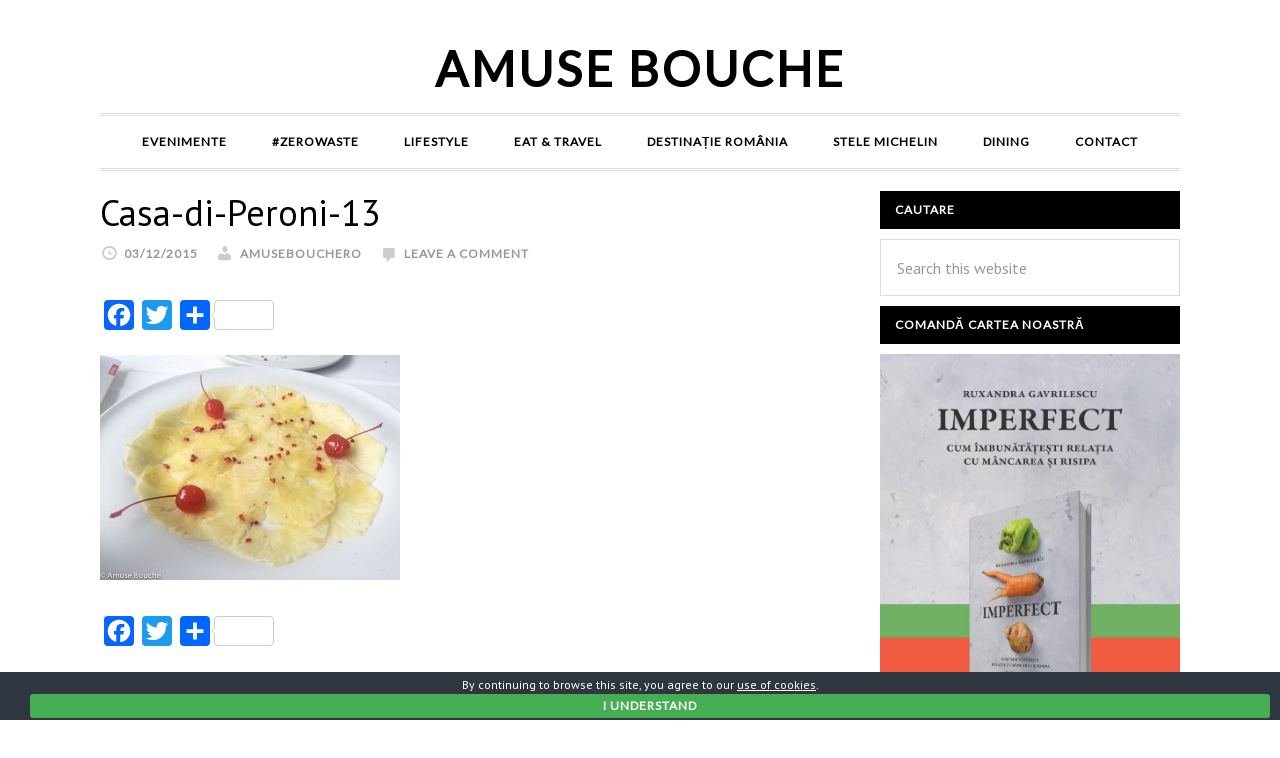

--- FILE ---
content_type: text/html; charset=UTF-8
request_url: https://www.amusebouche.ro/casa-di-peroni/casa-di-peroni-13/
body_size: 56913
content:
<!DOCTYPE html>
<html lang="ro-RO">
<head >
<meta charset="UTF-8" />
<meta name="viewport" content="width=device-width, initial-scale=1" />
<meta name='robots' content='index, follow, max-image-preview:large, max-snippet:-1, max-video-preview:-1' />
<!-- This site is optimized with the Yoast SEO plugin v20.1 - https://yoast.com/wordpress/plugins/seo/ -->
<title>Casa-di-Peroni-13 - Amuse Bouche</title>
<link rel="canonical" href="https://www.amusebouche.ro/casa-di-peroni/casa-di-peroni-13/" />
<meta property="og:locale" content="ro_RO" />
<meta property="og:type" content="article" />
<meta property="og:title" content="Casa-di-Peroni-13 - Amuse Bouche" />
<meta property="og:url" content="https://www.amusebouche.ro/casa-di-peroni/casa-di-peroni-13/" />
<meta property="og:site_name" content="Amuse Bouche" />
<meta property="og:image" content="https://www.amusebouche.ro/casa-di-peroni/casa-di-peroni-13" />
<meta property="og:image:width" content="750" />
<meta property="og:image:height" content="563" />
<meta property="og:image:type" content="image/jpeg" />
<script type="application/ld+json" class="yoast-schema-graph">{"@context":"https://schema.org","@graph":[{"@type":"WebPage","@id":"https://www.amusebouche.ro/casa-di-peroni/casa-di-peroni-13/","url":"https://www.amusebouche.ro/casa-di-peroni/casa-di-peroni-13/","name":"Casa-di-Peroni-13 - Amuse Bouche","isPartOf":{"@id":"https://www.amusebouche.ro/#website"},"primaryImageOfPage":{"@id":"https://www.amusebouche.ro/casa-di-peroni/casa-di-peroni-13/#primaryimage"},"image":{"@id":"https://www.amusebouche.ro/casa-di-peroni/casa-di-peroni-13/#primaryimage"},"thumbnailUrl":"https://www.amusebouche.ro/wp-content/uploads/2015/12/Casa-di-Peroni-13.jpg","datePublished":"2015-12-03T19:29:12+00:00","dateModified":"2015-12-03T19:29:12+00:00","breadcrumb":{"@id":"https://www.amusebouche.ro/casa-di-peroni/casa-di-peroni-13/#breadcrumb"},"inLanguage":"ro-RO","potentialAction":[{"@type":"ReadAction","target":["https://www.amusebouche.ro/casa-di-peroni/casa-di-peroni-13/"]}]},{"@type":"ImageObject","inLanguage":"ro-RO","@id":"https://www.amusebouche.ro/casa-di-peroni/casa-di-peroni-13/#primaryimage","url":"https://www.amusebouche.ro/wp-content/uploads/2015/12/Casa-di-Peroni-13.jpg","contentUrl":"https://www.amusebouche.ro/wp-content/uploads/2015/12/Casa-di-Peroni-13.jpg","width":750,"height":563},{"@type":"BreadcrumbList","@id":"https://www.amusebouche.ro/casa-di-peroni/casa-di-peroni-13/#breadcrumb","itemListElement":[{"@type":"ListItem","position":1,"name":"Home","item":"https://www.amusebouche.ro/"},{"@type":"ListItem","position":2,"name":"La prânz în Casa di Peroni","item":"https://www.amusebouche.ro/casa-di-peroni/"},{"@type":"ListItem","position":3,"name":"Casa-di-Peroni-13"}]},{"@type":"WebSite","@id":"https://www.amusebouche.ro/#website","url":"https://www.amusebouche.ro/","name":"Amuse Bouche","description":"","potentialAction":[{"@type":"SearchAction","target":{"@type":"EntryPoint","urlTemplate":"https://www.amusebouche.ro/?s={search_term_string}"},"query-input":"required name=search_term_string"}],"inLanguage":"ro-RO"}]}</script>
<!-- / Yoast SEO plugin. -->
<script type='application/javascript'>console.log('PixelYourSite Free version 9.3.2');</script>
<link rel='dns-prefetch' href='//static.addtoany.com' />
<link rel='dns-prefetch' href='//fonts.googleapis.com' />
<link rel='dns-prefetch' href='//netdna.bootstrapcdn.com' />
<link rel="alternate" type="application/rss+xml" title="Amuse Bouche &raquo; Flux" href="https://www.amusebouche.ro/feed/" />
<link rel="alternate" type="application/rss+xml" title="Amuse Bouche &raquo; Flux comentarii" href="https://www.amusebouche.ro/comments/feed/" />
<link rel="alternate" type="application/rss+xml" title="Flux comentarii Amuse Bouche &raquo; Casa-di-Peroni-13" href="https://www.amusebouche.ro/casa-di-peroni/casa-di-peroni-13/feed/" />
<!-- This site uses the Google Analytics by MonsterInsights plugin v8.12.1 - Using Analytics tracking - https://www.monsterinsights.com/ -->
<script
src="//www.googletagmanager.com/gtag/js?id=UA-56095189-1"  data-cfasync="false" data-wpfc-render="false" type="text/javascript" async></script>
<script data-cfasync="false" data-wpfc-render="false" type="text/javascript">
var mi_version = '8.12.1';
var mi_track_user = true;
var mi_no_track_reason = '';
var disableStrs = [
'ga-disable-UA-56095189-1',
];
/* Function to detect opted out users */
function __gtagTrackerIsOptedOut() {
for (var index = 0; index < disableStrs.length; index++) {
if (document.cookie.indexOf(disableStrs[index] + '=true') > -1) {
return true;
}
}
return false;
}
/* Disable tracking if the opt-out cookie exists. */
if (__gtagTrackerIsOptedOut()) {
for (var index = 0; index < disableStrs.length; index++) {
window[disableStrs[index]] = true;
}
}
/* Opt-out function */
function __gtagTrackerOptout() {
for (var index = 0; index < disableStrs.length; index++) {
document.cookie = disableStrs[index] + '=true; expires=Thu, 31 Dec 2099 23:59:59 UTC; path=/';
window[disableStrs[index]] = true;
}
}
if ('undefined' === typeof gaOptout) {
function gaOptout() {
__gtagTrackerOptout();
}
}
window.dataLayer = window.dataLayer || [];
window.MonsterInsightsDualTracker = {
helpers: {},
trackers: {},
};
if (mi_track_user) {
function __gtagDataLayer() {
dataLayer.push(arguments);
}
function __gtagTracker(type, name, parameters) {
if (!parameters) {
parameters = {};
}
if (parameters.send_to) {
__gtagDataLayer.apply(null, arguments);
return;
}
if (type === 'event') {
parameters.send_to = monsterinsights_frontend.ua;
__gtagDataLayer(type, name, parameters);
} else {
__gtagDataLayer.apply(null, arguments);
}
}
__gtagTracker('js', new Date());
__gtagTracker('set', {
'developer_id.dZGIzZG': true,
});
__gtagTracker('config', 'UA-56095189-1', {"forceSSL":"true"} );
window.gtag = __gtagTracker;										(function () {
/* https://developers.google.com/analytics/devguides/collection/analyticsjs/ */
/* ga and __gaTracker compatibility shim. */
var noopfn = function () {
return null;
};
var newtracker = function () {
return new Tracker();
};
var Tracker = function () {
return null;
};
var p = Tracker.prototype;
p.get = noopfn;
p.set = noopfn;
p.send = function () {
var args = Array.prototype.slice.call(arguments);
args.unshift('send');
__gaTracker.apply(null, args);
};
var __gaTracker = function () {
var len = arguments.length;
if (len === 0) {
return;
}
var f = arguments[len - 1];
if (typeof f !== 'object' || f === null || typeof f.hitCallback !== 'function') {
if ('send' === arguments[0]) {
var hitConverted, hitObject = false, action;
if ('event' === arguments[1]) {
if ('undefined' !== typeof arguments[3]) {
hitObject = {
'eventAction': arguments[3],
'eventCategory': arguments[2],
'eventLabel': arguments[4],
'value': arguments[5] ? arguments[5] : 1,
}
}
}
if ('pageview' === arguments[1]) {
if ('undefined' !== typeof arguments[2]) {
hitObject = {
'eventAction': 'page_view',
'page_path': arguments[2],
}
}
}
if (typeof arguments[2] === 'object') {
hitObject = arguments[2];
}
if (typeof arguments[5] === 'object') {
Object.assign(hitObject, arguments[5]);
}
if ('undefined' !== typeof arguments[1].hitType) {
hitObject = arguments[1];
if ('pageview' === hitObject.hitType) {
hitObject.eventAction = 'page_view';
}
}
if (hitObject) {
action = 'timing' === arguments[1].hitType ? 'timing_complete' : hitObject.eventAction;
hitConverted = mapArgs(hitObject);
__gtagTracker('event', action, hitConverted);
}
}
return;
}
function mapArgs(args) {
var arg, hit = {};
var gaMap = {
'eventCategory': 'event_category',
'eventAction': 'event_action',
'eventLabel': 'event_label',
'eventValue': 'event_value',
'nonInteraction': 'non_interaction',
'timingCategory': 'event_category',
'timingVar': 'name',
'timingValue': 'value',
'timingLabel': 'event_label',
'page': 'page_path',
'location': 'page_location',
'title': 'page_title',
};
for (arg in args) {
if (!(!args.hasOwnProperty(arg) || !gaMap.hasOwnProperty(arg))) {
hit[gaMap[arg]] = args[arg];
} else {
hit[arg] = args[arg];
}
}
return hit;
}
try {
f.hitCallback();
} catch (ex) {
}
};
__gaTracker.create = newtracker;
__gaTracker.getByName = newtracker;
__gaTracker.getAll = function () {
return [];
};
__gaTracker.remove = noopfn;
__gaTracker.loaded = true;
window['__gaTracker'] = __gaTracker;
})();
} else {
console.log("");
(function () {
function __gtagTracker() {
return null;
}
window['__gtagTracker'] = __gtagTracker;
window['gtag'] = __gtagTracker;
})();
}
</script>
<!-- / Google Analytics by MonsterInsights -->
<script type="text/javascript">
window._wpemojiSettings = {"baseUrl":"https:\/\/s.w.org\/images\/core\/emoji\/14.0.0\/72x72\/","ext":".png","svgUrl":"https:\/\/s.w.org\/images\/core\/emoji\/14.0.0\/svg\/","svgExt":".svg","source":{"concatemoji":"https:\/\/www.amusebouche.ro\/wp-includes\/js\/wp-emoji-release.min.js?ver=1485d2c584555013c1e9f4a45349119a"}};
/*! This file is auto-generated */
!function(e,a,t){var n,r,o,i=a.createElement("canvas"),p=i.getContext&&i.getContext("2d");function s(e,t){var a=String.fromCharCode,e=(p.clearRect(0,0,i.width,i.height),p.fillText(a.apply(this,e),0,0),i.toDataURL());return p.clearRect(0,0,i.width,i.height),p.fillText(a.apply(this,t),0,0),e===i.toDataURL()}function c(e){var t=a.createElement("script");t.src=e,t.defer=t.type="text/javascript",a.getElementsByTagName("head")[0].appendChild(t)}for(o=Array("flag","emoji"),t.supports={everything:!0,everythingExceptFlag:!0},r=0;r<o.length;r++)t.supports[o[r]]=function(e){if(p&&p.fillText)switch(p.textBaseline="top",p.font="600 32px Arial",e){case"flag":return s([127987,65039,8205,9895,65039],[127987,65039,8203,9895,65039])?!1:!s([55356,56826,55356,56819],[55356,56826,8203,55356,56819])&&!s([55356,57332,56128,56423,56128,56418,56128,56421,56128,56430,56128,56423,56128,56447],[55356,57332,8203,56128,56423,8203,56128,56418,8203,56128,56421,8203,56128,56430,8203,56128,56423,8203,56128,56447]);case"emoji":return!s([129777,127995,8205,129778,127999],[129777,127995,8203,129778,127999])}return!1}(o[r]),t.supports.everything=t.supports.everything&&t.supports[o[r]],"flag"!==o[r]&&(t.supports.everythingExceptFlag=t.supports.everythingExceptFlag&&t.supports[o[r]]);t.supports.everythingExceptFlag=t.supports.everythingExceptFlag&&!t.supports.flag,t.DOMReady=!1,t.readyCallback=function(){t.DOMReady=!0},t.supports.everything||(n=function(){t.readyCallback()},a.addEventListener?(a.addEventListener("DOMContentLoaded",n,!1),e.addEventListener("load",n,!1)):(e.attachEvent("onload",n),a.attachEvent("onreadystatechange",function(){"complete"===a.readyState&&t.readyCallback()})),(e=t.source||{}).concatemoji?c(e.concatemoji):e.wpemoji&&e.twemoji&&(c(e.twemoji),c(e.wpemoji)))}(window,document,window._wpemojiSettings);
</script>
<style type="text/css">
img.wp-smiley,
img.emoji {
display: inline !important;
border: none !important;
box-shadow: none !important;
height: 1em !important;
width: 1em !important;
margin: 0 0.07em !important;
vertical-align: -0.1em !important;
background: none !important;
padding: 0 !important;
}
</style>
<!-- <link rel='stylesheet' id='daily-dish-pro-theme-css' href='https://www.amusebouche.ro/wp-content/themes/daily-dish-pro/style.css?ver=1.0.2' type='text/css' media='all' /> -->
<!-- <link rel='stylesheet' id='wp-block-library-css' href='https://www.amusebouche.ro/wp-includes/css/dist/block-library/style.min.css?ver=1485d2c584555013c1e9f4a45349119a' type='text/css' media='all' /> -->
<!-- <link rel='stylesheet' id='classic-theme-styles-css' href='https://www.amusebouche.ro/wp-includes/css/classic-themes.min.css?ver=1' type='text/css' media='all' /> -->
<link rel="stylesheet" type="text/css" href="//www.amusebouche.ro/wp-content/cache/wpfc-minified/kcogl6c4/hu78w.css" media="all"/>
<style id='global-styles-inline-css' type='text/css'>
body{--wp--preset--color--black: #000000;--wp--preset--color--cyan-bluish-gray: #abb8c3;--wp--preset--color--white: #ffffff;--wp--preset--color--pale-pink: #f78da7;--wp--preset--color--vivid-red: #cf2e2e;--wp--preset--color--luminous-vivid-orange: #ff6900;--wp--preset--color--luminous-vivid-amber: #fcb900;--wp--preset--color--light-green-cyan: #7bdcb5;--wp--preset--color--vivid-green-cyan: #00d084;--wp--preset--color--pale-cyan-blue: #8ed1fc;--wp--preset--color--vivid-cyan-blue: #0693e3;--wp--preset--color--vivid-purple: #9b51e0;--wp--preset--gradient--vivid-cyan-blue-to-vivid-purple: linear-gradient(135deg,rgba(6,147,227,1) 0%,rgb(155,81,224) 100%);--wp--preset--gradient--light-green-cyan-to-vivid-green-cyan: linear-gradient(135deg,rgb(122,220,180) 0%,rgb(0,208,130) 100%);--wp--preset--gradient--luminous-vivid-amber-to-luminous-vivid-orange: linear-gradient(135deg,rgba(252,185,0,1) 0%,rgba(255,105,0,1) 100%);--wp--preset--gradient--luminous-vivid-orange-to-vivid-red: linear-gradient(135deg,rgba(255,105,0,1) 0%,rgb(207,46,46) 100%);--wp--preset--gradient--very-light-gray-to-cyan-bluish-gray: linear-gradient(135deg,rgb(238,238,238) 0%,rgb(169,184,195) 100%);--wp--preset--gradient--cool-to-warm-spectrum: linear-gradient(135deg,rgb(74,234,220) 0%,rgb(151,120,209) 20%,rgb(207,42,186) 40%,rgb(238,44,130) 60%,rgb(251,105,98) 80%,rgb(254,248,76) 100%);--wp--preset--gradient--blush-light-purple: linear-gradient(135deg,rgb(255,206,236) 0%,rgb(152,150,240) 100%);--wp--preset--gradient--blush-bordeaux: linear-gradient(135deg,rgb(254,205,165) 0%,rgb(254,45,45) 50%,rgb(107,0,62) 100%);--wp--preset--gradient--luminous-dusk: linear-gradient(135deg,rgb(255,203,112) 0%,rgb(199,81,192) 50%,rgb(65,88,208) 100%);--wp--preset--gradient--pale-ocean: linear-gradient(135deg,rgb(255,245,203) 0%,rgb(182,227,212) 50%,rgb(51,167,181) 100%);--wp--preset--gradient--electric-grass: linear-gradient(135deg,rgb(202,248,128) 0%,rgb(113,206,126) 100%);--wp--preset--gradient--midnight: linear-gradient(135deg,rgb(2,3,129) 0%,rgb(40,116,252) 100%);--wp--preset--duotone--dark-grayscale: url('#wp-duotone-dark-grayscale');--wp--preset--duotone--grayscale: url('#wp-duotone-grayscale');--wp--preset--duotone--purple-yellow: url('#wp-duotone-purple-yellow');--wp--preset--duotone--blue-red: url('#wp-duotone-blue-red');--wp--preset--duotone--midnight: url('#wp-duotone-midnight');--wp--preset--duotone--magenta-yellow: url('#wp-duotone-magenta-yellow');--wp--preset--duotone--purple-green: url('#wp-duotone-purple-green');--wp--preset--duotone--blue-orange: url('#wp-duotone-blue-orange');--wp--preset--font-size--small: 13px;--wp--preset--font-size--medium: 20px;--wp--preset--font-size--large: 36px;--wp--preset--font-size--x-large: 42px;--wp--preset--spacing--20: 0.44rem;--wp--preset--spacing--30: 0.67rem;--wp--preset--spacing--40: 1rem;--wp--preset--spacing--50: 1.5rem;--wp--preset--spacing--60: 2.25rem;--wp--preset--spacing--70: 3.38rem;--wp--preset--spacing--80: 5.06rem;}:where(.is-layout-flex){gap: 0.5em;}body .is-layout-flow > .alignleft{float: left;margin-inline-start: 0;margin-inline-end: 2em;}body .is-layout-flow > .alignright{float: right;margin-inline-start: 2em;margin-inline-end: 0;}body .is-layout-flow > .aligncenter{margin-left: auto !important;margin-right: auto !important;}body .is-layout-constrained > .alignleft{float: left;margin-inline-start: 0;margin-inline-end: 2em;}body .is-layout-constrained > .alignright{float: right;margin-inline-start: 2em;margin-inline-end: 0;}body .is-layout-constrained > .aligncenter{margin-left: auto !important;margin-right: auto !important;}body .is-layout-constrained > :where(:not(.alignleft):not(.alignright):not(.alignfull)){max-width: var(--wp--style--global--content-size);margin-left: auto !important;margin-right: auto !important;}body .is-layout-constrained > .alignwide{max-width: var(--wp--style--global--wide-size);}body .is-layout-flex{display: flex;}body .is-layout-flex{flex-wrap: wrap;align-items: center;}body .is-layout-flex > *{margin: 0;}:where(.wp-block-columns.is-layout-flex){gap: 2em;}.has-black-color{color: var(--wp--preset--color--black) !important;}.has-cyan-bluish-gray-color{color: var(--wp--preset--color--cyan-bluish-gray) !important;}.has-white-color{color: var(--wp--preset--color--white) !important;}.has-pale-pink-color{color: var(--wp--preset--color--pale-pink) !important;}.has-vivid-red-color{color: var(--wp--preset--color--vivid-red) !important;}.has-luminous-vivid-orange-color{color: var(--wp--preset--color--luminous-vivid-orange) !important;}.has-luminous-vivid-amber-color{color: var(--wp--preset--color--luminous-vivid-amber) !important;}.has-light-green-cyan-color{color: var(--wp--preset--color--light-green-cyan) !important;}.has-vivid-green-cyan-color{color: var(--wp--preset--color--vivid-green-cyan) !important;}.has-pale-cyan-blue-color{color: var(--wp--preset--color--pale-cyan-blue) !important;}.has-vivid-cyan-blue-color{color: var(--wp--preset--color--vivid-cyan-blue) !important;}.has-vivid-purple-color{color: var(--wp--preset--color--vivid-purple) !important;}.has-black-background-color{background-color: var(--wp--preset--color--black) !important;}.has-cyan-bluish-gray-background-color{background-color: var(--wp--preset--color--cyan-bluish-gray) !important;}.has-white-background-color{background-color: var(--wp--preset--color--white) !important;}.has-pale-pink-background-color{background-color: var(--wp--preset--color--pale-pink) !important;}.has-vivid-red-background-color{background-color: var(--wp--preset--color--vivid-red) !important;}.has-luminous-vivid-orange-background-color{background-color: var(--wp--preset--color--luminous-vivid-orange) !important;}.has-luminous-vivid-amber-background-color{background-color: var(--wp--preset--color--luminous-vivid-amber) !important;}.has-light-green-cyan-background-color{background-color: var(--wp--preset--color--light-green-cyan) !important;}.has-vivid-green-cyan-background-color{background-color: var(--wp--preset--color--vivid-green-cyan) !important;}.has-pale-cyan-blue-background-color{background-color: var(--wp--preset--color--pale-cyan-blue) !important;}.has-vivid-cyan-blue-background-color{background-color: var(--wp--preset--color--vivid-cyan-blue) !important;}.has-vivid-purple-background-color{background-color: var(--wp--preset--color--vivid-purple) !important;}.has-black-border-color{border-color: var(--wp--preset--color--black) !important;}.has-cyan-bluish-gray-border-color{border-color: var(--wp--preset--color--cyan-bluish-gray) !important;}.has-white-border-color{border-color: var(--wp--preset--color--white) !important;}.has-pale-pink-border-color{border-color: var(--wp--preset--color--pale-pink) !important;}.has-vivid-red-border-color{border-color: var(--wp--preset--color--vivid-red) !important;}.has-luminous-vivid-orange-border-color{border-color: var(--wp--preset--color--luminous-vivid-orange) !important;}.has-luminous-vivid-amber-border-color{border-color: var(--wp--preset--color--luminous-vivid-amber) !important;}.has-light-green-cyan-border-color{border-color: var(--wp--preset--color--light-green-cyan) !important;}.has-vivid-green-cyan-border-color{border-color: var(--wp--preset--color--vivid-green-cyan) !important;}.has-pale-cyan-blue-border-color{border-color: var(--wp--preset--color--pale-cyan-blue) !important;}.has-vivid-cyan-blue-border-color{border-color: var(--wp--preset--color--vivid-cyan-blue) !important;}.has-vivid-purple-border-color{border-color: var(--wp--preset--color--vivid-purple) !important;}.has-vivid-cyan-blue-to-vivid-purple-gradient-background{background: var(--wp--preset--gradient--vivid-cyan-blue-to-vivid-purple) !important;}.has-light-green-cyan-to-vivid-green-cyan-gradient-background{background: var(--wp--preset--gradient--light-green-cyan-to-vivid-green-cyan) !important;}.has-luminous-vivid-amber-to-luminous-vivid-orange-gradient-background{background: var(--wp--preset--gradient--luminous-vivid-amber-to-luminous-vivid-orange) !important;}.has-luminous-vivid-orange-to-vivid-red-gradient-background{background: var(--wp--preset--gradient--luminous-vivid-orange-to-vivid-red) !important;}.has-very-light-gray-to-cyan-bluish-gray-gradient-background{background: var(--wp--preset--gradient--very-light-gray-to-cyan-bluish-gray) !important;}.has-cool-to-warm-spectrum-gradient-background{background: var(--wp--preset--gradient--cool-to-warm-spectrum) !important;}.has-blush-light-purple-gradient-background{background: var(--wp--preset--gradient--blush-light-purple) !important;}.has-blush-bordeaux-gradient-background{background: var(--wp--preset--gradient--blush-bordeaux) !important;}.has-luminous-dusk-gradient-background{background: var(--wp--preset--gradient--luminous-dusk) !important;}.has-pale-ocean-gradient-background{background: var(--wp--preset--gradient--pale-ocean) !important;}.has-electric-grass-gradient-background{background: var(--wp--preset--gradient--electric-grass) !important;}.has-midnight-gradient-background{background: var(--wp--preset--gradient--midnight) !important;}.has-small-font-size{font-size: var(--wp--preset--font-size--small) !important;}.has-medium-font-size{font-size: var(--wp--preset--font-size--medium) !important;}.has-large-font-size{font-size: var(--wp--preset--font-size--large) !important;}.has-x-large-font-size{font-size: var(--wp--preset--font-size--x-large) !important;}
.wp-block-navigation a:where(:not(.wp-element-button)){color: inherit;}
:where(.wp-block-columns.is-layout-flex){gap: 2em;}
.wp-block-pullquote{font-size: 1.5em;line-height: 1.6;}
</style>
<!-- <link rel='stylesheet' id='contact-form-7-css' href='https://www.amusebouche.ro/wp-content/plugins/contact-form-7/includes/css/styles.css?ver=5.7.4' type='text/css' media='all' /> -->
<!-- <link rel='stylesheet' id='cookie-bar-css-css' href='https://www.amusebouche.ro/wp-content/plugins/cookie-bar/css/cookie-bar.css?ver=1485d2c584555013c1e9f4a45349119a' type='text/css' media='all' /> -->
<!-- <link rel='stylesheet' id='wpml-legacy-dropdown-0-css' href='https://www.amusebouche.ro/wp-content/plugins/sitepress-multilingual-cms/templates/language-switchers/legacy-dropdown/style.css?ver=1' type='text/css' media='all' /> -->
<link rel="stylesheet" type="text/css" href="//www.amusebouche.ro/wp-content/cache/wpfc-minified/jqehfq23/hu78w.css" media="all"/>
<style id='wpml-legacy-dropdown-0-inline-css' type='text/css'>
.wpml-ls-statics-shortcode_actions, .wpml-ls-statics-shortcode_actions .wpml-ls-sub-menu, .wpml-ls-statics-shortcode_actions a {border-color:#cdcdcd;}.wpml-ls-statics-shortcode_actions a {color:#444444;background-color:#ffffff;}.wpml-ls-statics-shortcode_actions a:hover,.wpml-ls-statics-shortcode_actions a:focus {color:#000000;background-color:#eeeeee;}.wpml-ls-statics-shortcode_actions .wpml-ls-current-language>a {color:#444444;background-color:#ffffff;}.wpml-ls-statics-shortcode_actions .wpml-ls-current-language:hover>a, .wpml-ls-statics-shortcode_actions .wpml-ls-current-language>a:focus {color:#000000;background-color:#eeeeee;}
</style>
<!-- <link rel='stylesheet' id='forms-for-campaign-monitor-custom_cm_monitor_css-css' href='https://www.amusebouche.ro/wp-content/plugins/forms-for-campaign-monitor/forms/views/public/css/app.css?ver=1.0.0' type='text/css' media='all' /> -->
<!-- <link rel='stylesheet' id='dashicons-css' href='https://www.amusebouche.ro/wp-includes/css/dashicons.min.css?ver=1485d2c584555013c1e9f4a45349119a' type='text/css' media='all' /> -->
<link rel="stylesheet" type="text/css" href="//www.amusebouche.ro/wp-content/cache/wpfc-minified/22u42uf6/dcb4k.css" media="all"/>
<link rel='stylesheet' id='daily-dish-google-fonts-css' href='//fonts.googleapis.com/css?family=Alice%7CLato%7CLora%7CPT+Sans%3A400%2C700%2C900&#038;ver=1.0.2' type='text/css' media='all' />
<link rel='stylesheet' id='fontawesome-css' href='//netdna.bootstrapcdn.com/font-awesome/3.2.1/css/font-awesome.min.css?ver=1.3.9' type='text/css' media='all' />
<!--[if IE 7]>
<link rel='stylesheet' id='fontawesome-ie-css' href='//netdna.bootstrapcdn.com/font-awesome/3.2.1/css/font-awesome-ie7.min.css?ver=1.3.9' type='text/css' media='all' />
<![endif]-->
<!-- <link rel='stylesheet' id='addtoany-css' href='https://www.amusebouche.ro/wp-content/plugins/add-to-any/addtoany.min.css?ver=1.16' type='text/css' media='all' /> -->
<link rel="stylesheet" type="text/css" href="//www.amusebouche.ro/wp-content/cache/wpfc-minified/q7zv3ttp/hu78w.css" media="all"/>
<style>
/* Accessible for screen readers but hidden from view */
.fa-hidden { position:absolute; left:-10000px; top:auto; width:1px; height:1px; overflow:hidden; }
.rtl .fa-hidden { left:10000px; }
.fa-showtext { margin-right: 5px; }
</style>
<script src='//www.amusebouche.ro/wp-content/cache/wpfc-minified/2fpfw42l/hu78w.js' type="text/javascript"></script>
<!-- <script type='text/javascript' src='https://www.amusebouche.ro/wp-content/plugins/google-analytics-for-wordpress/assets/js/frontend-gtag.min.js?ver=8.12.1' id='monsterinsights-frontend-script-js'></script> -->
<script data-cfasync="false" data-wpfc-render="false" type="text/javascript" id='monsterinsights-frontend-script-js-extra'>/* <![CDATA[ */
var monsterinsights_frontend = {"js_events_tracking":"true","download_extensions":"doc,pdf,ppt,zip,xls,docx,pptx,xlsx","inbound_paths":"[]","home_url":"https:\/\/www.amusebouche.ro","hash_tracking":"false","ua":"UA-56095189-1","v4_id":""};/* ]]> */
</script>
<script type='text/javascript' id='addtoany-core-js-before'>
window.a2a_config=window.a2a_config||{};a2a_config.callbacks=[];a2a_config.overlays=[];a2a_config.templates={};a2a_localize = {
Share: "Partajează",
Save: "Salvează",
Subscribe: "Abonare",
Email: "Email",
Bookmark: "Pune un semn de carte",
ShowAll: "Arată tot",
ShowLess: "Arată mai puțin",
FindServices: "găseşte serviciu/i",
FindAnyServiceToAddTo: "găseşte instantaneu orice serviciu de adăugat la",
PoweredBy: "Propulsat de",
ShareViaEmail: "Partajat via email",
SubscribeViaEmail: "Abonare via email",
BookmarkInYourBrowser: "pune semn în browserul tău",
BookmarkInstructions: "Apasă Ctrl+D sau \u2318+D pentru a pune un semn de carte paginii",
AddToYourFavorites: "adaugă la pagini favorite",
SendFromWebOrProgram: "Trimis de la orice adresă de email sau program de email",
EmailProgram: "Program de email",
More: "Mai mult&#8230;",
ThanksForSharing: "Thanks for sharing!",
ThanksForFollowing: "Thanks for following!"
};
</script>
<script type='text/javascript' async src='https://static.addtoany.com/menu/page.js' id='addtoany-core-js'></script>
<script src='//www.amusebouche.ro/wp-content/cache/wpfc-minified/kb2khxlo/hu78w.js' type="text/javascript"></script>
<!-- <script type='text/javascript' src='https://www.amusebouche.ro/wp-includes/js/jquery/jquery.min.js?ver=3.6.1' id='jquery-core-js'></script> -->
<!-- <script type='text/javascript' src='https://www.amusebouche.ro/wp-includes/js/jquery/jquery-migrate.min.js?ver=3.3.2' id='jquery-migrate-js'></script> -->
<!-- <script type='text/javascript' async src='https://www.amusebouche.ro/wp-content/plugins/add-to-any/addtoany.min.js?ver=1.1' id='addtoany-jquery-js'></script> -->
<!-- <script type='text/javascript' src='https://www.amusebouche.ro/wp-content/plugins/cookie-bar/js/cookie-bar.js?ver=1763863875' id='cookie-bar-js-js'></script> -->
<!-- <script type='text/javascript' src='https://www.amusebouche.ro/wp-content/plugins/sitepress-multilingual-cms/templates/language-switchers/legacy-dropdown/script.js?ver=1' id='wpml-legacy-dropdown-0-js'></script> -->
<!-- <script type='text/javascript' src='https://www.amusebouche.ro/wp-content/themes/daily-dish-pro/js/responsive-menu.js?ver=1.0.0' id='daily-dish-responsive-menu-js'></script> -->
<!-- <script type='text/javascript' src='https://www.amusebouche.ro/wp-content/plugins/pixelyoursite/dist/scripts/jquery.bind-first-0.2.3.min.js?ver=1485d2c584555013c1e9f4a45349119a' id='jquery-bind-first-js'></script> -->
<!-- <script type='text/javascript' src='https://www.amusebouche.ro/wp-content/plugins/pixelyoursite/dist/scripts/js.cookie-2.1.3.min.js?ver=2.1.3' id='js-cookie-js'></script> -->
<script type='text/javascript' id='pys-js-extra'>
/* <![CDATA[ */
var pysOptions = {"staticEvents":{"facebook":{"init_event":[{"delay":0,"type":"static","name":"PageView","pixelIds":["1016381145111129"],"eventID":"d5b4223f-3ade-4426-a955-36511fbe676c","params":{"page_title":"Casa-di-Peroni-13","post_type":"attachment","post_id":2407,"plugin":"PixelYourSite","user_role":"guest","event_url":"www.amusebouche.ro\/casa-di-peroni\/casa-di-peroni-13\/"},"e_id":"init_event","ids":[],"hasTimeWindow":false,"timeWindow":0,"woo_order":"","edd_order":""}]}},"dynamicEvents":[],"triggerEvents":[],"triggerEventTypes":[],"facebook":{"pixelIds":["1016381145111129"],"advancedMatching":[],"removeMetadata":false,"contentParams":{"post_type":"attachment","post_id":2407,"content_name":"Casa-di-Peroni-13","tags":"","categories":[]},"commentEventEnabled":true,"wooVariableAsSimple":false,"downloadEnabled":true,"formEventEnabled":true,"ajaxForServerEvent":true,"serverApiEnabled":false,"wooCRSendFromServer":false},"debug":"","siteUrl":"https:\/\/www.amusebouche.ro","ajaxUrl":"https:\/\/www.amusebouche.ro\/wp-admin\/admin-ajax.php","ajax_event":"0d58e224ad","enable_remove_download_url_param":"1","cookie_duration":"7","last_visit_duration":"60","gdpr":{"ajax_enabled":false,"all_disabled_by_api":false,"facebook_disabled_by_api":false,"analytics_disabled_by_api":false,"google_ads_disabled_by_api":false,"pinterest_disabled_by_api":false,"bing_disabled_by_api":false,"facebook_prior_consent_enabled":false,"analytics_prior_consent_enabled":true,"google_ads_prior_consent_enabled":null,"pinterest_prior_consent_enabled":true,"bing_prior_consent_enabled":true,"cookiebot_integration_enabled":false,"cookiebot_facebook_consent_category":"marketing","cookiebot_analytics_consent_category":"statistics","cookiebot_google_ads_consent_category":null,"cookiebot_pinterest_consent_category":"marketing","cookiebot_bing_consent_category":"marketing","consent_magic_integration_enabled":false,"real_cookie_banner_integration_enabled":false,"cookie_notice_integration_enabled":false,"cookie_law_info_integration_enabled":false},"woo":{"enabled":false},"edd":{"enabled":false}};
/* ]]> */
</script>
<script src='//www.amusebouche.ro/wp-content/cache/wpfc-minified/ldyoieig/hu78w.js' type="text/javascript"></script>
<!-- <script type='text/javascript' src='https://www.amusebouche.ro/wp-content/plugins/pixelyoursite/dist/scripts/public.js?ver=9.3.2' id='pys-js'></script> -->
<link rel="https://api.w.org/" href="https://www.amusebouche.ro/wp-json/" /><link rel="alternate" type="application/json" href="https://www.amusebouche.ro/wp-json/wp/v2/media/2407" /><link rel="EditURI" type="application/rsd+xml" title="RSD" href="https://www.amusebouche.ro/xmlrpc.php?rsd" />
<link rel="wlwmanifest" type="application/wlwmanifest+xml" href="https://www.amusebouche.ro/wp-includes/wlwmanifest.xml" />
<link rel='shortlink' href='https://www.amusebouche.ro/?p=2407' />
<link rel="alternate" type="application/json+oembed" href="https://www.amusebouche.ro/wp-json/oembed/1.0/embed?url=https%3A%2F%2Fwww.amusebouche.ro%2Fcasa-di-peroni%2Fcasa-di-peroni-13%2F" />
<link rel="alternate" type="text/xml+oembed" href="https://www.amusebouche.ro/wp-json/oembed/1.0/embed?url=https%3A%2F%2Fwww.amusebouche.ro%2Fcasa-di-peroni%2Fcasa-di-peroni-13%2F&#038;format=xml" />
<meta name="generator" content="WPML ver:3.7.1 stt:1,46;" />
<link rel="icon" href="https://www.amusebouche.ro/wp-content/themes/daily-dish-pro/images/favicon.ico" />
<link rel="pingback" href="https://www.amusebouche.ro/xmlrpc.php" />
<style type="text/css">.broken_link, a.broken_link {
text-decoration: line-through;
}</style>		<style type="text/css" id="wp-custom-css">
li.social-icon{
display:inline-block;
margin-left:32px;
margin-right:25px;
height:10px;
margin-bottom:10px;
margin-top:0px;
}
.widget-title
{
margin-bottom:10px;
}
.sidebar .widget{
margin-bottom:10px;
}
img.centered, .aligncenter
{
margin: 0 auto 10px;
}
.site-inner, .pagination
{
margin: 20px 0;
}
.site-header
{
margin-bottom: 5px;
padding: 5px;
}
.outer-wrapper 
{
position: relative;
}
.text-wrapper 
{
position: absolute;
color: #fff;
font-size: 48px;
font-weight: bold;
position: absolute
left: 40px;
padding: 7px 18px;
bottom: 300px;
}		</style>
<style id="sccss"></style>
<!-- Styles cached and displayed inline for speed. Generated by http://stylesplugin.com -->
<style type="text/css" id="styles-plugin-css">
</style>
<style id="wpforms-css-vars-root">
:root {
--wpforms-field-border-radius: 3px;
--wpforms-field-border-style: solid;
--wpforms-field-border-size: 1px;
--wpforms-field-background-color: #ffffff;
--wpforms-field-border-color: rgba( 0, 0, 0, 0.25 );
--wpforms-field-border-color-spare: rgba( 0, 0, 0, 0.25 );
--wpforms-field-text-color: rgba( 0, 0, 0, 0.7 );
--wpforms-field-menu-color: #ffffff;
--wpforms-label-color: rgba( 0, 0, 0, 0.85 );
--wpforms-label-sublabel-color: rgba( 0, 0, 0, 0.55 );
--wpforms-label-error-color: #d63637;
--wpforms-button-border-radius: 3px;
--wpforms-button-border-style: none;
--wpforms-button-border-size: 1px;
--wpforms-button-background-color: #066aab;
--wpforms-button-border-color: #066aab;
--wpforms-button-text-color: #ffffff;
--wpforms-page-break-color: #066aab;
--wpforms-background-image: none;
--wpforms-background-position: center center;
--wpforms-background-repeat: no-repeat;
--wpforms-background-size: cover;
--wpforms-background-width: 100px;
--wpforms-background-height: 100px;
--wpforms-background-color: rgba( 0, 0, 0, 0 );
--wpforms-background-url: none;
--wpforms-container-padding: 0px;
--wpforms-container-border-style: none;
--wpforms-container-border-width: 1px;
--wpforms-container-border-color: #000000;
--wpforms-container-border-radius: 3px;
--wpforms-field-size-input-height: 43px;
--wpforms-field-size-input-spacing: 15px;
--wpforms-field-size-font-size: 16px;
--wpforms-field-size-line-height: 19px;
--wpforms-field-size-padding-h: 14px;
--wpforms-field-size-checkbox-size: 16px;
--wpforms-field-size-sublabel-spacing: 5px;
--wpforms-field-size-icon-size: 1;
--wpforms-label-size-font-size: 16px;
--wpforms-label-size-line-height: 19px;
--wpforms-label-size-sublabel-font-size: 14px;
--wpforms-label-size-sublabel-line-height: 17px;
--wpforms-button-size-font-size: 17px;
--wpforms-button-size-height: 41px;
--wpforms-button-size-padding-h: 15px;
--wpforms-button-size-margin-top: 10px;
--wpforms-container-shadow-size-box-shadow: none;
}
</style></head>
<body class="attachment attachment-template-default single single-attachment postid-2407 attachmentid-2407 attachment-jpeg styles header-full-width content-sidebar genesis-breadcrumbs-hidden genesis-footer-widgets-visible"><svg xmlns="http://www.w3.org/2000/svg" viewBox="0 0 0 0" width="0" height="0" focusable="false" role="none" style="visibility: hidden; position: absolute; left: -9999px; overflow: hidden;" ><defs><filter id="wp-duotone-dark-grayscale"><feColorMatrix color-interpolation-filters="sRGB" type="matrix" values=" .299 .587 .114 0 0 .299 .587 .114 0 0 .299 .587 .114 0 0 .299 .587 .114 0 0 " /><feComponentTransfer color-interpolation-filters="sRGB" ><feFuncR type="table" tableValues="0 0.49803921568627" /><feFuncG type="table" tableValues="0 0.49803921568627" /><feFuncB type="table" tableValues="0 0.49803921568627" /><feFuncA type="table" tableValues="1 1" /></feComponentTransfer><feComposite in2="SourceGraphic" operator="in" /></filter></defs></svg><svg xmlns="http://www.w3.org/2000/svg" viewBox="0 0 0 0" width="0" height="0" focusable="false" role="none" style="visibility: hidden; position: absolute; left: -9999px; overflow: hidden;" ><defs><filter id="wp-duotone-grayscale"><feColorMatrix color-interpolation-filters="sRGB" type="matrix" values=" .299 .587 .114 0 0 .299 .587 .114 0 0 .299 .587 .114 0 0 .299 .587 .114 0 0 " /><feComponentTransfer color-interpolation-filters="sRGB" ><feFuncR type="table" tableValues="0 1" /><feFuncG type="table" tableValues="0 1" /><feFuncB type="table" tableValues="0 1" /><feFuncA type="table" tableValues="1 1" /></feComponentTransfer><feComposite in2="SourceGraphic" operator="in" /></filter></defs></svg><svg xmlns="http://www.w3.org/2000/svg" viewBox="0 0 0 0" width="0" height="0" focusable="false" role="none" style="visibility: hidden; position: absolute; left: -9999px; overflow: hidden;" ><defs><filter id="wp-duotone-purple-yellow"><feColorMatrix color-interpolation-filters="sRGB" type="matrix" values=" .299 .587 .114 0 0 .299 .587 .114 0 0 .299 .587 .114 0 0 .299 .587 .114 0 0 " /><feComponentTransfer color-interpolation-filters="sRGB" ><feFuncR type="table" tableValues="0.54901960784314 0.98823529411765" /><feFuncG type="table" tableValues="0 1" /><feFuncB type="table" tableValues="0.71764705882353 0.25490196078431" /><feFuncA type="table" tableValues="1 1" /></feComponentTransfer><feComposite in2="SourceGraphic" operator="in" /></filter></defs></svg><svg xmlns="http://www.w3.org/2000/svg" viewBox="0 0 0 0" width="0" height="0" focusable="false" role="none" style="visibility: hidden; position: absolute; left: -9999px; overflow: hidden;" ><defs><filter id="wp-duotone-blue-red"><feColorMatrix color-interpolation-filters="sRGB" type="matrix" values=" .299 .587 .114 0 0 .299 .587 .114 0 0 .299 .587 .114 0 0 .299 .587 .114 0 0 " /><feComponentTransfer color-interpolation-filters="sRGB" ><feFuncR type="table" tableValues="0 1" /><feFuncG type="table" tableValues="0 0.27843137254902" /><feFuncB type="table" tableValues="0.5921568627451 0.27843137254902" /><feFuncA type="table" tableValues="1 1" /></feComponentTransfer><feComposite in2="SourceGraphic" operator="in" /></filter></defs></svg><svg xmlns="http://www.w3.org/2000/svg" viewBox="0 0 0 0" width="0" height="0" focusable="false" role="none" style="visibility: hidden; position: absolute; left: -9999px; overflow: hidden;" ><defs><filter id="wp-duotone-midnight"><feColorMatrix color-interpolation-filters="sRGB" type="matrix" values=" .299 .587 .114 0 0 .299 .587 .114 0 0 .299 .587 .114 0 0 .299 .587 .114 0 0 " /><feComponentTransfer color-interpolation-filters="sRGB" ><feFuncR type="table" tableValues="0 0" /><feFuncG type="table" tableValues="0 0.64705882352941" /><feFuncB type="table" tableValues="0 1" /><feFuncA type="table" tableValues="1 1" /></feComponentTransfer><feComposite in2="SourceGraphic" operator="in" /></filter></defs></svg><svg xmlns="http://www.w3.org/2000/svg" viewBox="0 0 0 0" width="0" height="0" focusable="false" role="none" style="visibility: hidden; position: absolute; left: -9999px; overflow: hidden;" ><defs><filter id="wp-duotone-magenta-yellow"><feColorMatrix color-interpolation-filters="sRGB" type="matrix" values=" .299 .587 .114 0 0 .299 .587 .114 0 0 .299 .587 .114 0 0 .299 .587 .114 0 0 " /><feComponentTransfer color-interpolation-filters="sRGB" ><feFuncR type="table" tableValues="0.78039215686275 1" /><feFuncG type="table" tableValues="0 0.94901960784314" /><feFuncB type="table" tableValues="0.35294117647059 0.47058823529412" /><feFuncA type="table" tableValues="1 1" /></feComponentTransfer><feComposite in2="SourceGraphic" operator="in" /></filter></defs></svg><svg xmlns="http://www.w3.org/2000/svg" viewBox="0 0 0 0" width="0" height="0" focusable="false" role="none" style="visibility: hidden; position: absolute; left: -9999px; overflow: hidden;" ><defs><filter id="wp-duotone-purple-green"><feColorMatrix color-interpolation-filters="sRGB" type="matrix" values=" .299 .587 .114 0 0 .299 .587 .114 0 0 .299 .587 .114 0 0 .299 .587 .114 0 0 " /><feComponentTransfer color-interpolation-filters="sRGB" ><feFuncR type="table" tableValues="0.65098039215686 0.40392156862745" /><feFuncG type="table" tableValues="0 1" /><feFuncB type="table" tableValues="0.44705882352941 0.4" /><feFuncA type="table" tableValues="1 1" /></feComponentTransfer><feComposite in2="SourceGraphic" operator="in" /></filter></defs></svg><svg xmlns="http://www.w3.org/2000/svg" viewBox="0 0 0 0" width="0" height="0" focusable="false" role="none" style="visibility: hidden; position: absolute; left: -9999px; overflow: hidden;" ><defs><filter id="wp-duotone-blue-orange"><feColorMatrix color-interpolation-filters="sRGB" type="matrix" values=" .299 .587 .114 0 0 .299 .587 .114 0 0 .299 .587 .114 0 0 .299 .587 .114 0 0 " /><feComponentTransfer color-interpolation-filters="sRGB" ><feFuncR type="table" tableValues="0.098039215686275 1" /><feFuncG type="table" tableValues="0 0.66274509803922" /><feFuncB type="table" tableValues="0.84705882352941 0.41960784313725" /><feFuncA type="table" tableValues="1 1" /></feComponentTransfer><feComposite in2="SourceGraphic" operator="in" /></filter></defs></svg><div class="site-container"><header class="site-header"><div class="wrap"><div class="title-area"><p class="site-title"><a href="https://www.amusebouche.ro/">Amuse Bouche</a></p></div></div></header><nav class="nav-primary" aria-label="Main"><div class="wrap"><ul id="menu-meniu-romana" class="menu genesis-nav-menu menu-primary"><li id="menu-item-6856" class="menu-item menu-item-type-taxonomy menu-item-object-category menu-item-6856"><a href="https://www.amusebouche.ro/category/evenimente/"><span >Evenimente</span></a></li>
<li id="menu-item-9453" class="menu-item menu-item-type-taxonomy menu-item-object-category menu-item-9453"><a href="https://www.amusebouche.ro/category/zerowaste/"><span >#ZeroWaste</span></a></li>
<li id="menu-item-20" class="menu-item menu-item-type-taxonomy menu-item-object-category menu-item-20"><a href="https://www.amusebouche.ro/category/lifestyle/"><span >Lifestyle</span></a></li>
<li id="menu-item-22" class="menu-item menu-item-type-taxonomy menu-item-object-category menu-item-22"><a href="https://www.amusebouche.ro/category/eat-travel/"><span >Eat &amp; Travel</span></a></li>
<li id="menu-item-6116" class="menu-item menu-item-type-taxonomy menu-item-object-category menu-item-6116"><a href="https://www.amusebouche.ro/category/destinatie-romania/"><span >Destinație România</span></a></li>
<li id="menu-item-2551" class="menu-item menu-item-type-taxonomy menu-item-object-category menu-item-2551"><a href="https://www.amusebouche.ro/category/stele-michelin/"><span >Stele Michelin</span></a></li>
<li id="menu-item-21" class="menu-item menu-item-type-taxonomy menu-item-object-category menu-item-21"><a href="https://www.amusebouche.ro/category/dining/"><span >Dining</span></a></li>
<li id="menu-item-426" class="menu-item menu-item-type-post_type menu-item-object-page menu-item-426"><a href="https://www.amusebouche.ro/contact/"><span >Contact</span></a></li>
</ul></div></nav><div class="site-inner"><div class="content-sidebar-wrap"><main class="content"><article class="post-2407 attachment type-attachment status-inherit entry" aria-label="Casa-di-Peroni-13"><header class="entry-header"><h1 class="entry-title">Casa-di-Peroni-13</h1>
<p class="entry-meta"><time class="entry-time">03/12/2015</time> <span class="entry-author"><a href="https://www.amusebouche.ro/author/amuse/" class="entry-author-link" rel="author"><span class="entry-author-name">amusebouchero</span></a></span> <span class="entry-comments-link"><a href="https://www.amusebouche.ro/casa-di-peroni/casa-di-peroni-13/#respond">Leave a Comment</a></span> </p></header><div class="entry-content"><div class="addtoany_share_save_container addtoany_content addtoany_content_top"><div class="a2a_kit a2a_kit_size_30 addtoany_list" data-a2a-url="https://www.amusebouche.ro/casa-di-peroni/casa-di-peroni-13/" data-a2a-title="Casa-di-Peroni-13"><a class="a2a_button_facebook" href="https://www.addtoany.com/add_to/facebook?linkurl=https%3A%2F%2Fwww.amusebouche.ro%2Fcasa-di-peroni%2Fcasa-di-peroni-13%2F&amp;linkname=Casa-di-Peroni-13" title="Facebook" rel="nofollow noopener" target="_blank"></a><a class="a2a_button_twitter" href="https://www.addtoany.com/add_to/twitter?linkurl=https%3A%2F%2Fwww.amusebouche.ro%2Fcasa-di-peroni%2Fcasa-di-peroni-13%2F&amp;linkname=Casa-di-Peroni-13" title="Twitter" rel="nofollow noopener" target="_blank"></a><a class="a2a_dd a2a_counter addtoany_share_save addtoany_share" href="https://www.addtoany.com/share"></a></div></div><p class="attachment"><a href='https://www.amusebouche.ro/wp-content/uploads/2015/12/Casa-di-Peroni-13.jpg'><img width="300" height="225" src="https://www.amusebouche.ro/wp-content/uploads/2015/12/Casa-di-Peroni-13-300x225.jpg" class="attachment-medium size-medium" alt="" decoding="async" loading="lazy" srcset="https://www.amusebouche.ro/wp-content/uploads/2015/12/Casa-di-Peroni-13-300x225.jpg 300w, https://www.amusebouche.ro/wp-content/uploads/2015/12/Casa-di-Peroni-13.jpg 750w" sizes="(max-width: 300px) 100vw, 300px" /></a></p>
<div class="addtoany_share_save_container addtoany_content addtoany_content_bottom"><div class="a2a_kit a2a_kit_size_30 addtoany_list" data-a2a-url="https://www.amusebouche.ro/casa-di-peroni/casa-di-peroni-13/" data-a2a-title="Casa-di-Peroni-13"><a class="a2a_button_facebook" href="https://www.addtoany.com/add_to/facebook?linkurl=https%3A%2F%2Fwww.amusebouche.ro%2Fcasa-di-peroni%2Fcasa-di-peroni-13%2F&amp;linkname=Casa-di-Peroni-13" title="Facebook" rel="nofollow noopener" target="_blank"></a><a class="a2a_button_twitter" href="https://www.addtoany.com/add_to/twitter?linkurl=https%3A%2F%2Fwww.amusebouche.ro%2Fcasa-di-peroni%2Fcasa-di-peroni-13%2F&amp;linkname=Casa-di-Peroni-13" title="Twitter" rel="nofollow noopener" target="_blank"></a><a class="a2a_dd a2a_counter addtoany_share_save addtoany_share" href="https://www.addtoany.com/share"></a></div></div></div><footer class="entry-footer"></footer></article>	<div id="respond" class="comment-respond">
<h3 id="reply-title" class="comment-reply-title">Lasă un răspuns <small><a rel="nofollow" id="cancel-comment-reply-link" href="/casa-di-peroni/casa-di-peroni-13/#respond" style="display:none;">Anulează răspunsul</a></small></h3><form action="https://www.amusebouche.ro/wp-comments-post.php" method="post" id="commentform" class="comment-form" novalidate><p class="comment-notes"><span id="email-notes">Adresa ta de email nu va fi publicată.</span> <span class="required-field-message">Câmpurile obligatorii sunt marcate cu <span class="required">*</span></span></p><p class="comment-form-comment"><label for="comment">Comentariu <span class="required">*</span></label> <textarea id="comment" name="comment" cols="45" rows="8" maxlength="65525" required></textarea></p><input name="wpml_language_code" type="hidden" value="ro" /><p class="comment-form-author"><label for="author">Nume <span class="required">*</span></label> <input id="author" name="author" type="text" value="" size="30" maxlength="245" autocomplete="name" required /></p>
<p class="comment-form-email"><label for="email">Email <span class="required">*</span></label> <input id="email" name="email" type="email" value="" size="30" maxlength="100" aria-describedby="email-notes" autocomplete="email" required /></p>
<p class="comment-form-url"><label for="url">Site web</label> <input id="url" name="url" type="url" value="" size="30" maxlength="200" autocomplete="url" /></p>
<p class="comment-form-cookies-consent"><input id="wp-comment-cookies-consent" name="wp-comment-cookies-consent" type="checkbox" value="yes" /> <label for="wp-comment-cookies-consent">Salvează-mi numele, emailul și site-ul web în acest navigator pentru data viitoare când o să comentez.</label></p>
<p class="form-submit"><input name="submit" type="submit" id="submit" class="submit" value="Publică comentariul" /> <input type='hidden' name='comment_post_ID' value='2407' id='comment_post_ID' />
<input type='hidden' name='comment_parent' id='comment_parent' value='0' />
</p><p style="display: none;"><input type="hidden" id="akismet_comment_nonce" name="akismet_comment_nonce" value="c7b6794f52" /></p><p style="display: none !important;"><label>&#916;<textarea name="ak_hp_textarea" cols="45" rows="8" maxlength="100"></textarea></label><input type="hidden" id="ak_js_1" name="ak_js" value="98"/><script>document.getElementById( "ak_js_1" ).setAttribute( "value", ( new Date() ).getTime() );</script></p></form>	</div><!-- #respond -->
</main><aside class="sidebar sidebar-primary widget-area" role="complementary" aria-label="Primary Sidebar"><section id="search-2" class="widget widget_search"><div class="widget-wrap"><h4 class="widget-title widgettitle">Cautare</h4>
<form class="search-form" method="get" action="https://www.amusebouche.ro/" role="search"><input class="search-form-input" type="search" name="s" id="searchform-1" placeholder="Search this website"><input class="search-form-submit" type="submit" value="Search"><meta content="https://www.amusebouche.ro/?s={s}"></form></div></section>
<section id="widget_sp_image-13" class="widget widget_sp_image"><div class="widget-wrap"><h4 class="widget-title widgettitle">Comandă cartea noastră</h4>
<a href="https://carturesti.ro/carte/imperfect-3204465270?p=3" target="_blank" class="widget_sp_image-image-link" title="Comandă cartea noastră"><img width="1440" height="2163" alt="Imperfect. Cum îmbunătățești relația cu mâncarea și risipa" class="attachment-full" style="max-width: 100%;" srcset="https://www.amusebouche.ro/wp-content/uploads/2024/05/Risipa-Bannere5-scaled-e1719320514209.jpg 1440w, https://www.amusebouche.ro/wp-content/uploads/2024/05/Risipa-Bannere5-scaled-e1719320514209-200x300.jpg 200w, https://www.amusebouche.ro/wp-content/uploads/2024/05/Risipa-Bannere5-scaled-e1719320514209-682x1024.jpg 682w, https://www.amusebouche.ro/wp-content/uploads/2024/05/Risipa-Bannere5-scaled-e1719320514209-768x1154.jpg 768w, https://www.amusebouche.ro/wp-content/uploads/2024/05/Risipa-Bannere5-scaled-e1719320514209-1023x1536.jpg 1023w, https://www.amusebouche.ro/wp-content/uploads/2024/05/Risipa-Bannere5-scaled-e1719320514209-1363x2048.jpg 1363w" sizes="(max-width: 1440px) 100vw, 1440px" src="https://www.amusebouche.ro/wp-content/uploads/2024/05/Risipa-Bannere5-scaled-e1719320514209.jpg" /></a></div></section>
<section id="widget_sp_image-9" class="widget widget_sp_image"><div class="widget-wrap"><h4 class="widget-title widgettitle">Parteneri Amuse Bouche</h4>
<a href="http://www.amusebouche.ro/parteneri-amuse-bouche-unicredit-bank/" target="_blank" class="widget_sp_image-image-link" title="Parteneri Amuse Bouche"><img width="300" height="50" alt="Parteneri Amuse Bouche" class="attachment-medium alignleft" style="max-width: 100%;" srcset="https://www.amusebouche.ro/wp-content/uploads/2019/04/unicredit_box-300x50.jpg 300w, https://www.amusebouche.ro/wp-content/uploads/2019/04/unicredit_box.jpg 600w" sizes="(max-width: 300px) 100vw, 300px" src="https://www.amusebouche.ro/wp-content/uploads/2019/04/unicredit_box-300x50.jpg" /></a></div></section>
<section id="widget_sp_image-8" class="widget widget_sp_image"><div class="widget-wrap"><h4 class="widget-title widgettitle">Destinatie Romania</h4>
<a href="http://www.amusebouche.ro/category/destinatie-romania/" target="_self" class="widget_sp_image-image-link" title="Destinatie Romania"><img width="768" height="512" alt="Destinatie Romania" class="attachment-medium_large" style="max-width: 100%;" srcset="https://www.amusebouche.ro/wp-content/uploads/2018/08/Slider-1-3-768x512.jpg 768w, https://www.amusebouche.ro/wp-content/uploads/2018/08/Slider-1-3-300x200.jpg 300w, https://www.amusebouche.ro/wp-content/uploads/2018/08/Slider-1-3-1024x682.jpg 1024w, https://www.amusebouche.ro/wp-content/uploads/2018/08/Slider-1-3.jpg 2000w" sizes="(max-width: 768px) 100vw, 768px" src="https://www.amusebouche.ro/wp-content/uploads/2018/08/Slider-1-3-768x512.jpg" /></a></div></section>
<section id="widget_sp_image-7" class="widget widget_sp_image"><div class="widget-wrap"><h4 class="widget-title widgettitle">Despre Amuse Bouche</h4>
<a href="http://www.amusebouche.ro/us/" target="_self" class="widget_sp_image-image-link" title="Despre Amuse Bouche"><img width="768" height="675" alt="Amuse Bouche" class="attachment-medium_large aligncenter" style="max-width: 100%;" srcset="https://www.amusebouche.ro/wp-content/uploads/2014/11/Amuse_Bouche_blog_1200px_mini-768x675.jpg 768w, https://www.amusebouche.ro/wp-content/uploads/2014/11/Amuse_Bouche_blog_1200px_mini-300x264.jpg 300w, https://www.amusebouche.ro/wp-content/uploads/2014/11/Amuse_Bouche_blog_1200px_mini-1024x899.jpg 1024w, https://www.amusebouche.ro/wp-content/uploads/2014/11/Amuse_Bouche_blog_1200px_mini.jpg 1200w" sizes="(max-width: 768px) 100vw, 768px" src="https://www.amusebouche.ro/wp-content/uploads/2014/11/Amuse_Bouche_blog_1200px_mini-768x675.jpg" /></a></div></section>
<section id="nav_menu-2" class="widget widget_nav_menu"><div class="widget-wrap"><div class="menu-social-buttons-container"><ul id="menu-social-buttons" class="menu"><li id="menu-item-4560" class="menu-item menu-item-type-custom menu-item-object-custom social-icon facebook menu-item-4560"><a href="https://www.facebook.com/amusebouche.ro/"><i class='icon-2x icon-facebook '></i><span class='fa-hidden'>Facebook</span></a></li>
<li id="menu-item-4561" class="menu-item menu-item-type-custom menu-item-object-custom social-icon instagram menu-item-4561"><a href="https://www.instagram.com/amusebouche_ro/"><i class='icon-2x icon-instagram '></i><span class='fa-hidden'>Instagram</span></a></li>
<li id="menu-item-4562" class="menu-item menu-item-type-custom menu-item-object-custom social-icon envelope menu-item-4562"><a href="http://mailto:contact@amusebouche.ro"><i class='icon-2x icon-envelope '></i><span class='fa-hidden'>Email</span></a></li>
</ul></div></div></section>
</aside></div></div><div class="footer-widgets"><div class="wrap"><div class="widget-area footer-widgets-1 footer-widget-area"><section id="text-2" class="widget widget_text"><div class="widget-wrap"><h4 class="widget-title widgettitle">Protectia datelor personale</h4>
<div class="textwidget"><p><a href="http://www.amusebouche.ro/politica-de-confidentialitate/" target="_blank" rel="noopener">Politica de confidentialitate</a></p>
</div>
</div></section>
</div></div></div><footer class="site-footer"><div class="wrap"><p>Copyright &#x000A9;&nbsp;2025 · <a href="http://my.studiopress.com/themes/daily-dish/">Daily Dish Pro Theme</a> on <a href="https://www.studiopress.com/">Genesis Framework</a> · <a href="https://wordpress.org/">WordPress</a> · <a rel="nofollow" href="https://www.amusebouche.ro/wp-login.php">Log in</a></p></div></footer></div>        <style type="text/css" >
</style>
<!-- Cookie Bar -->
<div id="eu-cookie-bar">By continuing to browse this site, you agree to our <a href="https://aboutcookies.com/" target="_blank" rel="nofollow">use of cookies</a>. <button id="euCookieAcceptWP"  onclick="euSetCookie('euCookiesAcc', true, 30); euAcceptCookiesWP();">I Understand</button></div>
<!-- End Cookie Bar -->
<!-- font handler -->
<noscript><img height="1" width="1" style="display: none;" src="https://www.facebook.com/tr?id=1016381145111129&ev=PageView&noscript=1&cd%5Bpage_title%5D=Casa-di-Peroni-13&cd%5Bpost_type%5D=attachment&cd%5Bpost_id%5D=2407&cd%5Bplugin%5D=PixelYourSite&cd%5Buser_role%5D=guest&cd%5Bevent_url%5D=www.amusebouche.ro%2Fcasa-di-peroni%2Fcasa-di-peroni-13%2F" alt=""></noscript>
<script type='text/javascript' src='https://www.amusebouche.ro/wp-content/plugins/contact-form-7/includes/swv/js/index.js?ver=5.7.4' id='swv-js'></script>
<script type='text/javascript' id='contact-form-7-js-extra'>
/* <![CDATA[ */
var wpcf7 = {"api":{"root":"https:\/\/www.amusebouche.ro\/wp-json\/","namespace":"contact-form-7\/v1"}};
/* ]]> */
</script>
<script type='text/javascript' src='https://www.amusebouche.ro/wp-content/plugins/contact-form-7/includes/js/index.js?ver=5.7.4' id='contact-form-7-js'></script>
<script type='text/javascript' id='forms-for-campaign-monitor-ajax-script-public-js-extra'>
/* <![CDATA[ */
var ajax_request = {"ajax_url":"https:\/\/www.amusebouche.ro\/wp-admin\/admin-ajax.php"};
/* ]]> */
</script>
<script type='text/javascript' src='https://www.amusebouche.ro/wp-content/plugins/forms-for-campaign-monitor/forms/views/public/js/app.js?ver=1485d2c584555013c1e9f4a45349119a' id='forms-for-campaign-monitor-ajax-script-public-js'></script>
<script type='text/javascript' src='https://www.amusebouche.ro/wp-includes/js/comment-reply.min.js?ver=1485d2c584555013c1e9f4a45349119a' id='comment-reply-js'></script>
<script type='text/javascript' id='sitepress-js-extra'>
/* <![CDATA[ */
var icl_vars = {"current_language":"ro","icl_home":"https:\/\/www.amusebouche.ro\/","ajax_url":"https:\/\/www.amusebouche.ro\/wp-admin\/admin-ajax.php","url_type":"1"};
/* ]]> */
</script>
<script type='text/javascript' src='https://www.amusebouche.ro/wp-content/plugins/sitepress-multilingual-cms/res/js/sitepress.js?ver=1485d2c584555013c1e9f4a45349119a' id='sitepress-js'></script>
<script defer type='text/javascript' src='https://www.amusebouche.ro/wp-content/plugins/akismet/_inc/akismet-frontend.js?ver=1676372512' id='akismet-frontend-js'></script>
</body></html><!-- WP Fastest Cache file was created in 0.67430710792542 seconds, on 23-11-25 5:11:15 -->